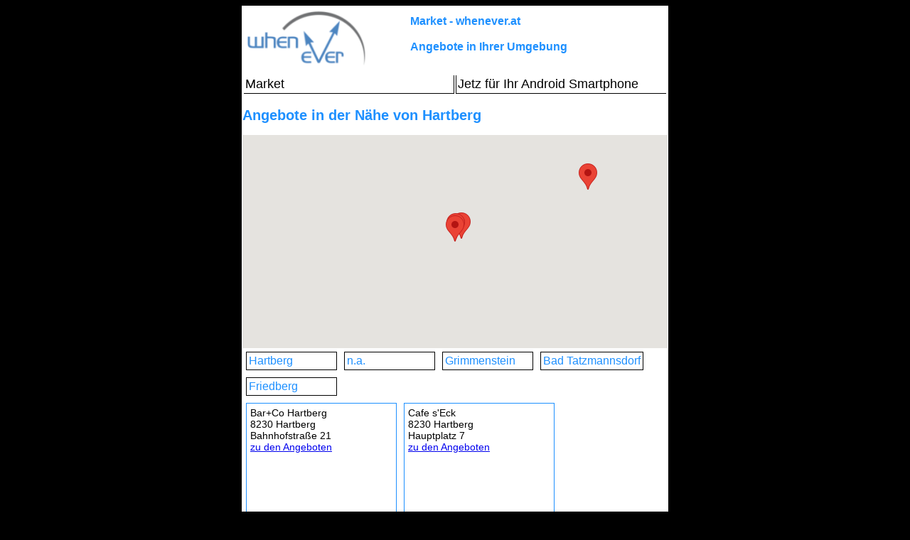

--- FILE ---
content_type: text/html; charset=UTF-8
request_url: https://market.whenever.at/cms/market/Hartberg
body_size: 3232
content:
<!DOCTYPE html>
<html>
<head>
	<meta http-equiv="Content-Type" content="text/html; charset=utf-8" />	<title>
		market  	</title>
	<link href="/img/market/favicon.ico" type="image/x-icon" rel="icon"/><link href="/img/market/favicon.ico" type="image/x-icon" rel="shortcut icon"/><!-- 
<script type="text/javascript" src="/js/jquery-1.8.3.js"></script>
<script type="text/javascript" src="/js/jquery-ui-1.9.2.custom.js"></script>

<script type="text/javascript">$j = $.noConflict();</script>
<script type="text/javascript" src="/js/jquery.innerfade.js"></script>
<script type="text/javascript" src="/js/jquery.colorbox-min.js"></script>
<script type="text/javascript" src="/js/jquery.fancybox-1.3.1.pack.js"></script>
<link rel="stylesheet" type="text/css" href="/css/jquery.fancybox-1.3.1.css" />
<link id="style" rel="stylesheet" type="text/css" href="/css/ui-lightness/jquery-ui-1.9.2.custom.css" />
-->


<script type="text/javascript" src="/js/socialmedia.js"></script><script type="text/javascript" src="/js/jquery-1.8.3.js"></script><script type="text/javascript" src="/js/jquery-ui-1.9.2.custom.js"></script><script type="text/javascript">$j = $.noConflict();</script>
<script type="text/javascript" src="/js/jquery.innerfade.js"></script><script type="text/javascript" src="/js/jquery.colorbox-min.js"></script><script type="text/javascript" src="/js/jquery.fancybox-1.3.1.pack.js"></script>
<link rel="stylesheet" type="text/css" href="/css/market/style.css"/><link rel="stylesheet" type="text/css" href="/css/jquery.fancybox-1.3.1.css"/><link rel="stylesheet" type="text/css" href="/css/ui-lightness/jquery-ui-1.9.2.custom.css"/><script type="text/javascript" src="/js/tinymce4/tinymce.min.js"></script>


<!-- PWA --> 
<link rel="manifest" href="/files/market.manifest.json"> 
<script type="text/javascript" src="/chromepwa.js"/>
<!--  PWA -->


<script type="text/javascript">

$j(document).ready(function(){

		$j("a.bild").fancybox({ 
        'type':'image',
        'width':600   
        });

 	 	$j("a.files").fancybox({ 
         'type':'image',
         'width':600   
         });
	
		$j("a.artikelbild").fancybox({ 
	        'type':'image',
	        'width':600   
	        });

		$j("a.artikelvideo").fancybox({ 
	        type:'iframe',
	        'width':600, 
            
	        });

		$j('#portfolio').innerfade({ 
			  speed: 2000, 
			  timeout: 10000, 
			  type: 'sequence', 
			  containerheight: '220px' 
			}); 
		$j('#portfolio1').innerfade({ 
			  speed: 800, 
			  timeout: 10000, 
			  type: 'sequence', 
			  containerheight: '220px' 
			});
		$j('#portfolio2	').innerfade({ 
			  speed: 1600, 
			  timeout: 10000, 
			  type: 'sequence', 
			  containerheight: '220px' 
			});  
			
		loadsocialmedia();

		pwaready();
});

</script>

</head>
<body>
	<div id="container">
		<table class="maintable">
		<tr>
			<td class="leftmenu">
				<table>
				<tr>
				<td>
					<div style="width:220px;margin:0px;padding:0px;" >
						<img src="/img/market/logo.png" alt=""/>					</div>
				</td>
					
				<td style="color:black; font-weight:bold; padding:10px; color:#1e90ff">
					Market - whenever.at
					<br>
					<br>
					Angebote in Ihrer Umgebung
				</td>
				</tr>
				</table>
							
				<div>
				<table style="width:100%; color:black; font-size:18px;	">
				<tr>
				<td style="width:50%; border-bottom:1px solid black; border-right:1px solid black; padding:2px;">
				<a href="/cms/market" style="text-decoration:none;color:black;">Market</a>
				</td>
				<td style="width:50%; border-bottom:1px solid black; border-left:1px solid black; padding:2px;">
				<a href="/cms/marketandroid" style="text-decoration:none;color:black;">Jetz für Ihr Android Smartphone</a>
				</td>
				</tr>
				</table>
				</div>
				<div id="contentmce">
										<div style="width: 100%; height: 100%; border: 0px;"> </div>

	
<script src="https://maps.googleapis.com/maps/api/js?key=AIzaSyCMLfbVaKLSpQdPu_sh11kcUF_G2wyufHU"></script>
<script type="text/javascript">
function initialize() {
		var center = {lat: 47.2792246, lng: 15.9668496};
    	
  var map = new google.maps.Map(document.getElementById('map_canvas'), {
    zoom: 10,
    center: center
  });

  // Add a marker at the center of the map.
	
         
    
  
  
  var marker1 = new google.maps.Marker({
    position: {lat: 47.282752, lng: 15.979074},
    title: "Bar+Co",
    map: map
  });
 
  var contentString1 = "<div class=\"infomap\">Bar+Co Hartberg<br/>8230 Hartberg<br>Bahnhofstraße 21<br><div><a href=\"http://barundco.aktion.whenever.at/cms/aktion\" target=\"_NEW\"> zu den Angeboten </a></div></div>";

  var infowindow1 = new google.maps.InfoWindow({
    content: contentString1  });
  
  marker1.addListener('click', function() {
    infowindow1.open(map, marker1);
  });

       
    
  
  
  var marker2 = new google.maps.Marker({
    position: {lat: 47.2816190, lng: 15.9688240},
    title: "Cafe S eck",
    map: map
  });
 
  var contentString2 = "<div class=\"infomap\">Cafe s\'Eck<br/>8230 Hartberg<br>Hauptplatz 7<br><div><a href=\"http://www.cafe-eck.at/cms/aktion\" target=\"_NEW\"> zu den Angeboten </a></div></div>";

  var infowindow2 = new google.maps.InfoWindow({
    content: contentString2  });
  
  marker2.addListener('click', function() {
    infowindow2.open(map, marker2);
  });

       
    
  
  
  var marker3 = new google.maps.Marker({
    position: {lat: 47.705616, lng: 16.143214},
    title: "DemoCafe",
    map: map
  });
 
  var contentString3 = "<div class=\"infomap\">DemoCafe<br/>1000 n.a.<br>DemoCafe 1<br><div><a href=\"http://gastro.aktion.whenever.at/cms/aktion\" target=\"_NEW\"> zu den Angeboten </a></div></div>";

  var infowindow3 = new google.maps.InfoWindow({
    content: contentString3  });
  
  marker3.addListener('click', function() {
    infowindow3.open(map, marker3);
  });

       
    
  
  
  var marker4 = new google.maps.Marker({
    position: {lat: 47.607852, lng: 16.121037},
    title: "Haus&Wohnen Fussbodenfachmärkte GmbH",
    map: map
  });
 
  var contentString4 = "<div class=\"infomap\">Haus und Wohnen Fussbodenfachmärkte GmbH<br/>2840 Grimmenstein<br>Wechselbundesstraße 100<br><div><a href=\"http://www.haus-wohnen.at/cms/startseite/aktion\" target=\"_NEW\"> zu den Angeboten </a></div></div>";

  var infowindow4 = new google.maps.InfoWindow({
    content: contentString4  });
  
  marker4.addListener('click', function() {
    infowindow4.open(map, marker4);
  });

       
    
  
  
  var marker5 = new google.maps.Marker({
    position: {lat: 47.346750, lng:  16.223431},
    title: "Haus und Wohnen Tatzmannsdorf",
    map: map
  });
 
  var contentString5 = "<div class=\"infomap\">Haus und Wohnen Tatzmannsdorf<br/>7431 Bad Tatzmannsdorf<br>Burgenlandstr. 1 <div><a href=\"http://www.haus-wohnen.at/cms/aktion\" target=\"_NEW\"> zu den Angeboten </a></div></div>";

  var infowindow5 = new google.maps.InfoWindow({
    content: contentString5  });
  
  marker5.addListener('click', function() {
    infowindow5.open(map, marker5);
  });

       
    
  
  
  var marker6 = new google.maps.Marker({
    position: {lat: 47.4415701, lng: 16.0567421},
    title: "Klicks EDV",
    map: map
  });
 
  var contentString6 = "<div class=\"infomap\">KLICKS EDV - Onlineshop für Computer, Notebooks, Komponenten, etc. in Friedberg<br/>8240 Friedberg<br>Anton-Bauer-Gasse 27<br><div><a href=\"http://www.klicks-edv.at/cms/aktion\" target=\"_NEW\"> zu den Angeboten </a></div></div>";

  var infowindow6 = new google.maps.InfoWindow({
    content: contentString6  });
  
  marker6.addListener('click', function() {
    infowindow6.open(map, marker6);
  });

       
    
  
  
  var marker7 = new google.maps.Marker({
    position: {lat: 47.4415919, lng: 16.0587772},
    title: "Schwarzer Adler",
    map: map
  });
 
  var contentString7 = "<div class=\"infomap\">Hotel Restaurant Schwarzer Adler Friedberg<br/>8240 Friedberg<br>Hauptplatz 6<br><div><a href=\"http://www.adlerbus.at/cms/aktion\" target=\"_NEW\"> zu den Angeboten </a></div></div>";

  var infowindow7 = new google.maps.InfoWindow({
    content: contentString7  });
  
  marker7.addListener('click', function() {
    infowindow7.open(map, marker7);
  });

       
    
  
  
  var marker8 = new google.maps.Marker({
    position: {lat: 47.44174, lng: 16.05822},
    title: "Whenever.at Test",
    map: map
  });
 
  var contentString8 = "<div class=\"infomap\">whenever testing<br/>8240 Friedberg<br>Weidenweg 339<br><div><a href=\"http://test.aktion.whenever.at/cms/aktion\" target=\"_NEW\"> zu den Angeboten </a></div></div>";

  var infowindow8 = new google.maps.InfoWindow({
    content: contentString8  });
  
  marker8.addListener('click', function() {
    infowindow8.open(map, marker8);
  });

       
    
  
  
  var marker9 = new google.maps.Marker({
    position: {lat: 47.4415712, lng: 16.0567839},
    title: "whenever it services",
    map: map
  });
 
  var contentString9 = "<div class=\"infomap\">whenever.at - Friedberg - Softwareentwicklung und Vertrieb<br/>8240 Friedberg<br>Weidenweg 339<br><div><a href=\"http://www.whenever.at/cms/aktion\" target=\"_NEW\"> zu den Angeboten </a></div></div>";

  var infowindow9 = new google.maps.InfoWindow({
    content: contentString9  });
  
  marker9.addListener('click', function() {
    infowindow9.open(map, marker9);
  });

       
    
  
  
  var marker10 = new google.maps.Marker({
    position: {lat: 47.4412460, lng: 16.0575830},
    title: "Stadtgemeinde Friedberg",
    map: map
  });
 
  var contentString10 = "<div class=\"infomap\">Stadtgemeinde Friedberg<br/>8240 Friedberg<br>Hauptplatz 20 <div><a href=\"http://market.whenever.at/parking\" target=\"_NEW\"> zu den Angeboten </a></div></div>";

  var infowindow10 = new google.maps.InfoWindow({
    content: contentString10  });
  
  marker10.addListener('click', function() {
    infowindow10.open(map, marker10);
  });

       
    
  
  
  var marker11 = new google.maps.Marker({
    position: {lat: 47.441294, lng: 16.05772},
    title: "Cafe Wetzelberger",
    map: map
  });
 
  var contentString11 = "<div class=\"infomap\">Cafe Wetzelberger<br/>8240 Friedberg<br>Hauptplatz 5 <div><a href=\"http://market.whenever.at/parking\" target=\"_NEW\"> zu den Angeboten </a></div></div>";

  var infowindow11 = new google.maps.InfoWindow({
    content: contentString11  });
  
  marker11.addListener('click', function() {
    infowindow11.open(map, marker11);
  });

       
    
  
  
  var marker12 = new google.maps.Marker({
    position: {lat: 47.2792246, lng: 15.9668496},
    title: "Bottega Hartberg",
    map: map
  });
 
  var contentString12 = "<div class=\"infomap\">Bottega Hartberg<br/>8230 Hartberg<br>Ressavarstraße 12-14 <div><a href=\"http://www.cafe-bottega.at/cms/aktion\" target=\"_NEW\"> zu den Angeboten </a></div></div>";

  var infowindow12 = new google.maps.InfoWindow({
    content: contentString12  });
  
  marker12.addListener('click', function() {
    infowindow12.open(map, marker12);
  });

  
}


google.maps.event.addDomListener(window, 'load', initialize);

</script>
<h2>Angebote in der Nähe von Hartberg</h2><div style="width: 100%; height: 100%; border: 0px;"> </div>

<div id="map_canvas" style="width: 100%; height: 300px; border: 0px;"> </div>

<div>
	<a href="/cms/market/Hartberg" class="maplink">Hartberg</a>

	<a href="/cms/market/n.a." class="maplink">n.a.</a>

	<a href="/cms/market/Grimmenstein" class="maplink">Grimmenstein</a>

	<a href="/cms/market/Bad%20Tatzmannsdorf" class="maplink">Bad Tatzmannsdorf</a>

	<a href="/cms/market/Friedberg" class="maplink">Friedberg</a>

</div>
<div style="clear:left"></div>
<div>
	<div class="infomap" style="width:200px; height:150px; border:1px solid #1e90ff; float:left; display:block; margin:5px; padding:5px;">
		Bar+Co Hartberg<br/>8230 Hartberg<br>Bahnhofstraße 21<br><div><a href="http://barundco.aktion.whenever.at/cms/aktion" target="_NEW"> zu den Angeboten </a></div>	</div>
	<div class="infomap" style="width:200px; height:150px; border:1px solid #1e90ff; float:left; display:block; margin:5px; padding:5px;">
		Cafe s'Eck<br/>8230 Hartberg<br>Hauptplatz 7<br><div><a href="http://www.cafe-eck.at/cms/aktion" target="_NEW"> zu den Angeboten </a></div>	</div>
	<div class="infomap" style="width:200px; height:150px; border:1px solid #1e90ff; float:left; display:block; margin:5px; padding:5px;">
		Bottega Hartberg<br/>8230 Hartberg<br>Ressavarstraße 12-14 <div><a href="http://www.cafe-bottega.at/cms/aktion" target="_NEW"> zu den Angeboten </a></div>	</div>
<div style="clear:left"></div>

</div>					
					<!-- start beitrag -->
										<!-- start beitrag end -->
					
										
										<div style="clear:left;"></div>
					
				</div>
			</td>
					
		</tr>
		<tr class="footermenu">
			<td colspan="2" class="mainunten">
				
				<div id="leftsocialmedia"></div>
				
				<p>	
					<p><b>&copy;whenever it services * 8240 Friedberg * tel.: +43 (664) 182 22 46 * email: <a href="mailto:office@whenever.at"> office@whenever.at</a></b></p><p> <strong>mobile Zeiterfassung * Zeiterfassungssystem * elektronisches Fahrtenbuch * Android Apps * Einnahmen Ausgaben Rechner  * Urlaubsplaner * Adressverwaltung * Materialverwaltung * Lagerverwaltung * Dokumentenverwaltung * Kassabuch</strong></p>				</p>
				<div>
				<script type="text/javascript">
					google_ad_client = "pub-7864201536506303";
					google_ad_slot = "7680011862";
					google_ad_width = 468;
					google_ad_height = 60;
				</script>
				<script type="text/javascript"
					src="http://pagead2.googlesyndication.com/pagead/show_ads.js">
				</script>
				</div>
			</td>			
		</tr>	
		</table>
	</div>
	</body>
</html>
	


--- FILE ---
content_type: text/css
request_url: https://market.whenever.at/css/market/style.css
body_size: 6743
content:
@media print , screen , handheld {

	div#document.documentPosition
	{
		
	}
	
	div.error {
		clear: both;
		color: #fff;
		background: #c43c35;
		padding:5px;
		margin:5px;
		font-weight:bold;		
		border: 1px solid rgba(0, 0, 0, 0.5);
		background-repeat: repeat-x;
		background-image: -moz-linear-gradient(top, #ee5f5b, #c43c35);
		background-image: -ms-linear-gradient(top, #ee5f5b, #c43c35);
		background-image: -webkit-gradient(linear, left top, left bottom, from(#ee5f5b), to(#c43c35));
		background-image: -webkit-linear-gradient(top, #ee5f5b, #c43c35);
		background-image: -o-linear-gradient(top, #ee5f5b, #c43c35);
		background-image: linear-gradient(top, #ee5f5b, #c43c35);
		text-shadow: 0 -1px 0 rgba(0, 0, 0, 0.3);
	}
	
	div.question {
		font-size:24px;
	}
	div.pagesquestion {
		font-size:10pt;
		float:right;
	}
	
	div.formquestion {
		margin-top:20px;
		background-color:lightgray;
		padding:10px;
	}
	div.fromquestionend {
		clear:right;
	
	}
	
	a.nextquestion {
	
		background-color:#0086b2;
        font-weight:bold;       
        color:white;
        padding:10px;
        padding-bottom:2px;
        border-left:5px solid #0086b2;
        border-bottom:5px solid #0086b2;
		
		float:right;
	}
	
	a.endquestion {
	
		background-color:#0086b2;
        font-weight:bold;       
        color:lightgreen;
        padding:10px;
        padding-bottom:2px;
        border-left:5px solid #0086b2;
        border-bottom:5px solid #0086b2;
		
		float:right;
	}
	
	a.previousquestion {
		background-color:#0086b2;
        font-weight:bold;       
        color:yellow;
        padding:10px;
        padding-bottom:2px;
        border-left:5px solid #0086b2;
        border-bottom:5px solid #0086b2;
		
		float:left;
	}
	
	div.answer {
	
		font-size:24px;
		
	}
	
	div.autocomplete    {
		z-index:0;	
		width            :250px;
	    background-color :white;
	    color:black;
	    border           :1px solid #888;
	    margin           :0px;
	    padding          :0px;
	}
	li.selected    { background-color: #ffb; }	
	
	
	/* SQL log */
.cake-sql-log {
	background: grey;
	
}
.cake-sql-log td {
	padding: 4px 8px;
	text-align: left;
	font-family: Monaco, Consolas, "Courier New", monospaced;
}
.cake-sql-log caption {
	color:#fff;
}

	
	
/** Paging **/
.paging {
	
	margin-top: 1em;
	clear:both;
}
.paging .current,
.paging .disabled,
.paging a {
	text-decoration: none;
	padding: 5px 8px;
	display: inline-block
}
.paging > span {
	background-color: #1e90ff;
	display: inline-block;
	border: 1px solid #ccc;
	border-left: 0;
}
.paging > span:hover {
	background: #efefef;
}
.paging .prev {
	border-left: 1px solid #ccc;
	-moz-border-radius: 4px 0 0 4px;
	-webkit-border-radius: 4px 0 0 4px;
	border-radius: 4px 0 0 4px;
}
.paging .next {
	-moz-border-radius: 0 4px 4px 0;
	-webkit-border-radius: 0 4px 4px 0;
	border-radius: 0 4px 4px 0;
}
.paging .disabled {
	color: #ddd;
}
.paging .disabled:hover {
	background: transparent;
}
.paging .current {
	background: #efefef;
	color: #c73e14;
}
	
	/** Debugging **/
pre {
	color: #000;
	background: #f0f0f0;
	padding: 15px;
	-moz-box-shadow: 1px 1px 2px rgba(0, 0, 0, 0.3);
	-webkit-box-shadow: 1px 1px 2px rgba(0, 0, 0, 0.3);
	box-shadow: 1px 1px 2px rgba(0, 0, 0, 0.3);
}
.cake-debug-output {
	padding: 0;
	position: relative;
}
.cake-debug-output > span {
	position: absolute;
	top: 5px;
	right: 5px;
	background: rgba(255, 255, 255, 0.3);
	-moz-border-radius: 4px;
	-webkit-border-radius: 4px;
	border-radius: 4px;
	padding: 5px 6px;
	color: #000;
	display: block;
	float: left;
	-moz-box-shadow: inset 0 1px 0 rgba(0, 0, 0, 0.25), 0 1px 0 rgba(255, 255, 255, 0.5);
	-webkit-box-shadow: inset 0 1px 0 rgba(0, 0, 0, 0.25), 0 1px 0 rgba(255, 255, 255, 0.5);
	box-shadow: inset 0 1px 0 rgba(0, 0, 0, 0.25), 0 1px 0 rgba(255, 255, 255, 0.5);
	text-shadow: 0 1px 1px rgba(255, 255, 255, 0.8);
}
.cake-debug,
.cake-error {
	font-size: 16px;
	line-height: 20px;
	clear: both;
}
.cake-error > a {
	text-shadow: none;
}
.cake-error {
	white-space: normal;
}
.cake-stack-trace {
	background: rgba(255, 255, 255, 0.7);
	color: #333;
	margin: 10px 0 5px 0;
	padding: 10px 10px 0 10px;
	font-size: 120%;
	line-height: 140%;
	overflow: auto;
	position: relative;
	-moz-border-radius: 4px;
	-webkit-border-radius: 4px;
	border-radius: 4px;
}
.cake-stack-trace a {
	text-shadow: none;
	background: rgba(255, 255, 255, 0.7);
	padding: 5px;
	-moz-border-radius: 10px;
	-webkit-border-radius: 10px;
	border-radius: 10px;
	margin: 0px 4px 10px 2px;
	font-family: sans-serif;
	font-size: 14px;
	line-height: 14px;
	display: inline-block;
	text-decoration: none;
	-moz-box-shadow: inset 0px 1px 0 rgba(0, 0, 0, 0.3);
	-webkit-box-shadow: inset 0px 1px 0 rgba(0, 0, 0, 0.3);
	box-shadow: inset 0px 1px 0 rgba(0, 0, 0, 0.3);
}
.cake-code-dump pre {
	position: relative;
	overflow: auto;
}
.cake-context {
	margin-bottom: 10px;
}
.cake-stack-trace pre {
	color: #000;
	background-color: #F0F0F0;
	margin: 0px 0 10px 0;
	padding: 1em;
	overflow: auto;
	text-shadow: none;
}
.cake-stack-trace li {
	padding: 10px 5px 0px;
	margin: 0 0 4px 0;
	font-family: monospace;
	border: 1px solid #bbb;
	-moz-border-radius: 4px;
	-wekbkit-border-radius: 4px;
	border-radius: 4px;
	background: #dcdcdc;
	background-image: -webkit-gradient(linear, left top, left bottom, from(#fefefe), to(#dcdcdc));
	background-image: -webkit-linear-gradient(top, #fefefe, #dcdcdc);
	background-image: -moz-linear-gradient(top, #fefefe, #dcdcdc);
	background-image: -ms-linear-gradient(top, #fefefe, #dcdcdc);
	background-image: -o-linear-gradient(top, #fefefe, #dcdcdc);
	background-image: linear-gradient(top, #fefefe, #dcdcdc);
}
	
	/* excerpt */
.cake-code-dump pre,
.cake-code-dump pre code {
	clear: both;
	font-size: 12px;
	line-height: 15px;
	margin: 4px 2px;
	padding: 4px;
	overflow: auto;
}
.cake-code-dump .code-highlight {
	display: block;
	background-color: rgba(255, 255, 0, 0.5);
}
.code-coverage-results div.code-line {
	padding-left:5px;
	display:block;
	margin-left:10px;
}
.code-coverage-results div.uncovered span.content {
	background:#ecc;
}
.code-coverage-results div.covered span.content {
	background:#cec;
}
.code-coverage-results div.ignored span.content {
	color:#aaa;
}
.code-coverage-results span.line-num {
	color:#666;
	display:block;
	float:left;
	width:20px;
	text-align:right;
	margin-right:5px;
}
.code-coverage-results span.line-num strong {
	color:#666;
}
.code-coverage-results div.start {
	border:1px solid #aaa;
	border-width:1px 1px 0px 1px;
	margin-top:30px;
	padding-top:5px;
}
.code-coverage-results div.end {
	border:1px solid #aaa;
	border-width:0px 1px 1px 1px;
	margin-bottom:30px;
	padding-bottom:5px;
}
.code-coverage-results div.realstart {
	margin-top:0px;
}
.code-coverage-results p.note {
	color:#bbb;
	padding:5px;
	margin:5px 0 10px;
	font-size:10px;
}
.code-coverage-results span.result-bad {
	color: #a00;
}
.code-coverage-results span.result-ok {
	color: #fa0;
}
.code-coverage-results span.result-good {
	color: #0a0;
}

/** Elements **/
#url-rewriting-warning {
	display:none;
}
	/* Form errors */
	form .error {
		background: #FFDACC;
		-moz-border-radius: 4px;
		-webkit-border-radius: 4px;
		border-radius: 4px;
		font-weight: normal;
	}
	form .error-message {
		-moz-border-radius: none;
		-webkit-border-radius: none;
		border-radius: none;
		border: none;
		background: none;
		margin: 0;
		padding-left: 4px;
		padding-right: 0;
	}
	form .error,
	form .error-message {
		color: #9E2424;
		-webkit-box-shadow: none;
		-moz-box-shadow: none;
		-ms-box-shadow: none;
		-o-box-shadow: none;
		box-shadow: none;
		text-shadow: none;
	}
	
	/** Notices and Errors **/
	.message {
		clear: both;
		color: #fff;
		font-size: 140%;
		font-weight: bold;
		margin: 0 0 1em 0;
		padding: 5px;
	}
	
	.success,
	.message,
	.cake-error,
	.cake-debug,
	.notice,
	p.error,
	.error-message {
		background: #ffcc00;
		background-repeat: repeat-x;
		background-image: -moz-linear-gradient(top, #ffcc00, #E6B800);
		background-image: -ms-linear-gradient(top, #ffcc00, #E6B800);
		background-image: -webkit-gradient(linear, left top, left bottom, from(#ffcc00), to(#E6B800));
		background-image: -webkit-linear-gradient(top, #ffcc00, #E6B800);
		background-image: -o-linear-gradient(top, #ffcc00, #E6B800);
		background-image: linear-gradient(top, #ffcc00, #E6B800);
		text-shadow: 0 -1px 0 rgba(0, 0, 0, 0.25);
		border: 1px solid rgba(0, 0, 0, 0.2);
		margin-bottom: 18px;
		padding: 7px 14px;
		color: #404040;
		text-shadow: 0 1px 0 rgba(255, 255, 255, 0.5);
		-webkit-border-radius: 4px;
		-moz-border-radius: 4px;
		border-radius: 4px;
		-webkit-box-shadow: inset 0 1px 0 rgba(255, 255, 255, 0.25);
		-moz-box-shadow: inset 0 1px 0 rgba(255, 255, 255, 0.25);
		box-shadow: inset 0 1px 0 rgba(255, 255, 255, 0.25);
	}
	.success,
	.message,
	.cake-error,
	p.error,
	.error-message {
		clear: both;
		color: #fff;
		background: #c43c35;
		border: 1px solid rgba(0, 0, 0, 0.5);
		background-repeat: repeat-x;
		background-image: -moz-linear-gradient(top, #ee5f5b, #c43c35);
		background-image: -ms-linear-gradient(top, #ee5f5b, #c43c35);
		background-image: -webkit-gradient(linear, left top, left bottom, from(#ee5f5b), to(#c43c35));
		background-image: -webkit-linear-gradient(top, #ee5f5b, #c43c35);
		background-image: -o-linear-gradient(top, #ee5f5b, #c43c35);
		background-image: linear-gradient(top, #ee5f5b, #c43c35);
		text-shadow: 0 -1px 0 rgba(0, 0, 0, 0.3);
	}
	.success {
		clear: both;
		color: #fff;
		border: 1px solid rgba(0, 0, 0, 0.5);
		background: #3B8230;
		background-repeat: repeat-x;
		background-image: -webkit-gradient(linear, left top, left bottom, from(#76BF6B), to(#3B8230));
		background-image: -webkit-linear-gradient(top, #76BF6B, #3B8230);
		background-image: -moz-linear-gradient(top, #76BF6B, #3B8230);
		background-image: -ms-linear-gradient(top, #76BF6B, #3B8230);
		background-image: -o-linear-gradient(top, #76BF6B, #3B8230);
		background-image: linear-gradient(top, #76BF6B, #3B8230);
		text-shadow: 0 -1px 0 rgba(0, 0, 0, 0.3);
	}
	p.error {
		font-family: Monaco, Consolas, Courier, monospace;
		font-size: 120%;
		padding: 0.8em;
		margin: 1em 0;
	}
	p.error em {
		font-weight: normal;
		line-height: 140%;
	}
	.notice {
		color: #000;
		display: block;
		font-size: 120%;
		padding: 0.8em;
		margin: 1em 0;
	}
	.success {
		color: #fff;
	}
		
	

	input.whnvrtext[type=text], input.whnvrtext[type=password], input.whnvrtextsmall[type=text], input.whnvrtextlong[type=text]
	{
		width:170px;
		background-color:white;
		border:2px solid black;	
	}
	
	input.whnvrtextsmall[type=text]
	{
		width:90px;	
	}

	input.whnvrtextlong[type=text]
	{
		width:319px;	
	}

	input.whnvrsubmit[type=submit]
	{
		width:170px;
		background-color:grey;
		border:2px solid black;	
	}


	.mainlogintable td
	{
		font-size:10px;
	}

	.mainkasten a
	{

		font-size:16px;
		color:white;
	}

	.mainlogintable input[type=text], .mainlogintable input[type=password]
	{
		width:170px;
		background-color:white;
		border:2px solid black;	
	}

	.mainlogintable input[type=submit]
	{
		width:170px;
		background-color:grey;
		border:2px solid black;	
	}

	div.documentPanel, iframe.documentPanel {
	
		width:80%;
		height:80%;
		position:fixed;
		top:0;
		left:0;
		margin-left:50px;
		margin-right:50px;
		margin-top:50px;
		background-color:black;
		padding:5px;
		border:solid 3px #1e90ff;
		overflow:auto;
		z-index:1000;

	}

	input.submitCart{
	
	border:2px solid #1e90ff;
	font-size:24px;
	color:red;
	width:300px;
	
	}
	
        p.navigation span span a, p.navigation span a, p.navigation span span em{
                float:left;
                width:25px;
                background-color:#1e90ff;
                color:white;
                margin:2px;
		text-align:center;
		text-decoration:none;
		font-weight:bold;
		font-size:17px;

        }

        p.navigation span span em{
                color:orange	;
        }
	
	

	div.calheader
	{
		color:black;
	}	
	
	div.document
	{
		background-color:green;
	}
	div.documentMain
	{
		position:relative;
		overflow:hidden;
		background-color:red;
		width:21cm;
		height:28.7cm;
		max-height:28.7;
		margin-bottom:5px;
	}
	
	.documentMainFooter
	{
		position:absolute;
		bottom:0;
		color:black;

	}
	table.document
	{
		background-color:white;
		color:black;
		vertical-align:top;
		
		overflow-x:scroll;
		vertical-align:top;
	}
	
	table.document tr, table.document td
	{
		
	}
	
	table.smalldocument
	{
		background-color:white;
		color:black;
	}
		
	div.newsContent
	{
		font-size: 13px;
		line-height: 18px;
		margin-bottom:15px;
	}
	
	div.newsLinkContent {
		font-size: 11px;
		font-family: 'lucida grande', tahoma, verdana, arial, sans-serif;
		color: rgb(51, 51, 51);
		line-height: 1.28;
		text-align: left;
		direction: ltr;
		background: none repeat scroll 0% 0% rgb(246, 247, 249);
		border: 1px solid rgb(211, 218, 232);
		display: block;
		margin-bottom: 12px;
		text-decoration: none;
	}
	div.newsLinkContent img
	{
		max-width: 120px;
	}
	
	div.newsLeft {
		border-right: 1px solid rgb(211, 218, 232);
		float: left;
		height: 116px;
		line-height: 110px;
		padding-right: 11px;
		margin-right:5px;
		min-width: 72px;
		position: relative;
		text-align: center;
		margin-left:11px;
		text-decoration:none;
	}
	div.newsHead {
		font-weight: bold;
		color: rgb(59, 89, 152);
		word-wrap: break-word;
		font-size: 11px;
		font-family: 'lucida grande', tahoma, verdana, arial, sans-serif;
		color: rgb(51, 51, 51);
		line-height: 1.28;
		text-align: left;
		direction: ltr;
		text-decoration:none;
	}
	div.newsCaption {
		font-weight: normal;
		color: rgb(59, 89, 152);
		font-size: 11px;
		text-decoration:none;
	}
	div.newsShortText {
		margin-top: 14px;
		color: gray;
		font-size: 11px;
		word-wrap: break-word;
		text-decoration:none;
	}
	table.messagebox {
		border: 1px solid black;
		max-width: 320px;
		width: 320px;
		margin-bottom: 10px;
		border-spacing: 0px;
	}
	table.messagebox textarea {
		height: 120px;
		width: 100px; font-family Verdana;
		font-size: 14px;
	}
	td.mText {
		border-bottom: 2px solid black;
		font-size: 14px;
	}
	td.mLink {
		border-bottom: 2px solid black;
		font-size: 12px;
	}
	td.mVon,td.mDate {
		font-size: 10px;
	}
	td.mNeu,td.mDelete {
		background-color: red;
	}
	table.messagebox td {
		border-bottom: 1px solid black;
	}
	tr.auftragdocument {
		background-color: green;
		color: white;
		font-weight: bold;
	}
	
	
	tr.auftragposition {
		background-color: orange;
	}
	div.socialmedia {
		padding-left: 20px;
		max-width: 120px;
	}
	div.socialmedia div {
		padding-top: 10px;
		padding-bottom: 10px;
	}
	td.loginpanel,div.loginstatus {
		font-size: 10px;
	}
	tr.account {
		background-color: #FFDDBA;
	}
	p.sortierung,p.sortierung a {
		font-size: 12px;
		text-decoration: none;
		background-color: lightgray;
	}
	div.artikelTop {
		min-width: 400px;
		position: fixed;
		top: 0px;
		left: auto;
		right: auto;
		background-color: lightgray;
	}
	div.artikelTop p {
		text-align: center;
	}
	.tags {
		top: left;
		left: 0px;
		v-align: top;
		clear: left;
		font-size: 12px;
		color: orange;
	}
	div.adsense {
		margin-top: 10px;
		margin-bottom: 10px;
	}
	div.kastenKategorie {
		display: block;
		margin-right: 5px;
		float: left;
		border: 1px solid black;
		max-width: 180px;
		width: 180px;
		min-height: 60px;
	}
	a.grouplink {
		text-decoration: none;
		font-weight: bold;
		width: 180px;
		font-size: 16px;
		border-bottom: 1px;
		border-bottom-style: solid;
	}
	a.subgrouplink {
		text-decoration: none;
		font-weight: bold;
		font-size: 12px;
	}
	a.testlink {
		text-decoration: none;
		font-size: 16px;
		margin: 10px;
		font-weight: bold;
	}
	div.anmeldung {
		margin-left: 30px;
		background-color: orange;
		padding: 3px;
	}
	div.anmeldung a {
		font-weight: bold;
		text-decoration: none;
	}
	td.textBrutto {
		font-weight: bold;
	}
	td.numberBrutto {
		font-weight: bold;
		text-align: right;
	}
	select.selectMaingroup {
		font-size: 25px;
		margin-top: 20px;
	}
	textarea.info {
		width: 100%;
		height: 200px;
	}
	span.sum {
		font-size: 10px;
	}
	div.dateien {
		clear: both;
	}
	div.kasten a {
		font-weight: bold;
		font-variant: small-caps;
		font-family: verdana, arial, helvetica, sans-serif;
		text-decoration: none;
	}
	div.kasten img { #
		width: 220px;
		max-width: 220px;
		max-height: 180px;
		padding: 5px;
	}
	ul.feedbackpanel {
		background-color: #E4C92F;
		padding-top: 20px;
		padding-bottom: 20px;
	}
	li.feedbackPanelERROR {
		list-style-image: url('/img/warning.png');
		color: #FF1C14;
	}
	li.feedbackPanelINFO {
		list-style-image: url('/img/info.png');
		color: #FF6A00;
	}
	.sumLine {
		width: 100%;
		border-top: 1px solid black;
	}
	.sumDoubleLine {
		width: 100%;
		border-top: 3px double black;
	}
	html,body {
		font-family: verdana, arial, helvetica, sans-serif;
		font-size: 12pt;
		min-height: 99%;
		height: 99%;
		color:white;
	}
	
	div.container {
		margin-left:auto;
		margin-right:auto;
		width:600px;
		heigth:100%; 
		border: 1px solid black;
	
	}
	
	a.maplink {
		display:block; 
		padding:3px;
		margin:5px;
		min-width:120px; 
		border: 1px solid black; 
		float:left;   
		text-decoration:none; 
		color:#1e90ff; 
	}
	
	body {
		background-color:black;
	}
	h1,h2 {
		color: #1E90FF;
		font-size: 30px;
	}
	h1 {
		border-bottom: 1px solid #1E90FF;
	}
	h3 {
		color: #1E90FF;
		font-size: 16px;
	}
	h2 {
		font-size: 20px;
	}
	div.menu {
		margin-top: 15px;
		color: white;
		font-size: 14px;
		height: 16px;
		width: 180px;
		display: block;
				
		text-align: center;
		font-variant: small-caps;
		padding-top: 6px;
		padding-bottom: 6px;
		font-weight: bold;
		background-color:#1e90ff;
	}
	a.menu {
		color: white;
		font-size: 14px;
		text-align: center;
		font-variant: small-caps;
		padding: 5px;
		font-weight: bold;
		background-color: #ff6a00;
		color: white;
		width: 170px;
		display: block;
	}
	a.menu1,a.menu1anmeldung,a.menu1warenkorb,a.menu1bestellung,a.menu1login
		{
		background-color: #1e90ff;
		display: block;
		padding: 3px 0 3px 0;
		width: 172px;
		display: block;
		padding-left: 0.5em;
		font-variant: small-caps;
		font-family: verdana, arial, helvetica, sans-serif;
		font-weight: bold;
		text-decoration: none;
		color: #ffffff;
	}
	
	a.menu1 span
	{
		border:0px;
		margin:0px;
	}
	
	a.menu1anmeldung,a.menu1login,a.menu1bestellung,a.menu1warenkorb {
		background-color: #1E90FF;
		padding-top: 10px;
		padding-bottom: 10px;
	}
	a.menu1anmeldung,a.menu1login {
		background: #1E90FF url('/img/user.png') no-repeat right center;
	}
	a.menu1warenkorb {
		background: #1E90FF url('/img/shop.png') no-repeat right center;
	}
	a.menu2 {
		display: block;
		background-color: #1e90ff;
		padding: 3px 0 5px 22px;
		width: 158px;
		display: block;
		text-indent: : 1em;
		font-size: 12px;
		font-variant: small-caps;
		font-family: verdana, arial, helvetica, sans-serif;
		font-weight: bold;
		text-decoration: none;
		color: #ffffff;
	}
	a.menu1:hover {
		border: 3px solid lightgray;
	}
	div.menu      .* {
		border: 0px;
		margin: 0px;
	}
	div.mainobenMobile {
		display: none;

	}
	a.area,a.areawarenkorb,a.areahilfe, a.areasmall {
		color: white;
		background-color:rgb(30,155,240);;
		font-size: 24px;
		font-variant: small-caps;
		font-family: verdana, arial, helvetica, sans-serif;
		font-weight: bold;
		text-decoration: none;
		height: 85px;
		min-height:85px;
		width:180px;
		padding:10px;
		border:2px solid white; 
		margin:2px;		
		margin-right:20px;
		display:block;
		float:left;

	}
	a.areasmall { width:90px;}

	a.areawarenkorb { 
	#		display: none;
	}
	a.area:hover {
		text-decoration: underline;
		color: white;
	}
	table.news {
		background-color: #F2F2F2;
		width: 860px;
		text-align: left;
		vertical-align: top;
		border: 0px;
		border-style: solid;
		color:black;
	}

	table.news-float a.newsLink {text-align:center; height:200px;}
	table.news-float a.newsLink img
	{
		max-width:280px;
		max-height:150px;
		
	}

	td.newsLinkImage { text-align:center; }

	table.news-float {
		background-color: #F2F2F2;
		width: 300px;
		height:400px;
		max-height:800px;
		text-align: left;
		vertical-align: top;
		border: 0px;
		border-style: solid;
		color:black;
		float:left;
		margin:10px;
	}


	td.alignTop {
		min-width: 200px;
		vertical-align: top;
	}
	table.news td {
		vertical-align: top;
	}
	table.news td {
		text-align: left;
	}
	td.newsheadline {
		font-weight: bold;
		font-size: 18px;
	}
	td.newslink {
		width: 120px;
	}
	td.newsshorttext {
		width: 600px;
		max-width: 800px;
		font-size: 14px;
		text-align: left;
		vertical-align: top;
	}
	td.newsshorttextview {
		width: 100%;
		font-weight: bold;
		font-size: 14px;
		text-align: left;
		vertical-align: top;
	}
	textarea {
		width: 100%;
		height: auto;
		overflow: auto;
	}
	div.produkteArtikelnummer,div.produkteBestellung {
		font-weight: bold;
	}
	div.produkteBestellung {
		display: none;
		padding-top: 10px;
	}
	div.produkteLager {
		display: none;
	}
	p.produkteFoto {
		float: left;
	}
	p.produkteFoto img {
		max-width: 240px;
	}
	div.kasten {
		width: 220px;
		height: 180px;
		float: left;
		text-align: center;
	}
	a.newsLink,a.newsLink img {
		text-decoration: none;
		border: none;
		color: black;
	}
	div.startseite {
		text-align: center;
	}
	div.produkteText {
		display: none;
	}
	td.produkteTop {
		vertical-align: top;
	}
	table.urlaub {
		border: 1px;
		border-style: solid;
		background-color: #F0F0F0;
		empty-cells: show;
		font-size: 12px;
		color:black;
	}
	table.urlaub td {
		border: 1px;
		border-style: solid;
	}
	td.nichtbestaetigt {
		background-color: red;
	}
	td.bestaetigt {
		background-color: green;
	}
	td.offen {
		background-color: yellow;
	}
	td.frei,td.frei table {
		background-color: green;
		font-size: 12px;
	}
	td.voll,td.voll table {
		background-color: orange;
		font-size: 12px;
	}
	td.halb,td.halb table {
		background-color: yellow;
		font-size: 12px;
	}
	td.ueber,td.ueber table {
		background-color: red;
		font-size: 12px;
	}
	.background-table {
		width: 90%;
	}
	.htmlobject {
		width: 100%;
		height: 100%;
	}
	a.menuNavigation,a.passwort {
	
		font-size: 14px;
		color: white;
		font-variant: small-caps;
		font-family: verdana, arial, helvetica, sans-serif;
		font-weight: bold;
	
	}
	a.passwort {
		font-size: 10px;
	}
	div.boxInvisible {
		display: none;
	}
	div.boxVisible {
		float: right;
		width: 600px;
		margin: auto;
		position: fixed;
		top: 50%;
		right: auto;
		border: solid 1px #ffffff;
		background-color: #FFC43D;
	}
	input.date {
		width: 100px;
		text-align: left;
		font-family: verdana;
		font-size: 14px;
	}
	input.calctext {
		width: 400px;
	}
	input.smalltext {
		width: 80px;
	}
	td.tableDecimal {
		text-align: right;
	}
	tr.red {
		background-color: #EA8A8A;
	}
	tr.green {
		background-color: #B0FF8E;
	}
	tr.green:hover,tr.red:hover,tr.gerade:hover,tr.ungerade:hover,tr.subgerade:hover,tr.subungerade:hover
		{
		background-color: yellow;
		color:red;
	}
	tr.subgerade,tr.subungerade {
		background-color:#999aaa;
		color: red;
		font-size: 10px;
	}
	tr.subungerade {
		background-color:#0eafff;
	}
	tr.auftragsubgerade,tr.auftragsubungerade {
		background-color:#999aaa;
		font-size: 12px;
	}
	tr.auftragsubungerade {
		background-color:#0eafff;
	}
	tr.auftraggerade,tr.aufragungerade {
		background-color:#119900;
		font-size: 12px;
	}
	tr.auftragungerade {
		background-color:#11aa00;
	}
	tr.gerade {
		background-color: #ECFFF8;
		color:black;
	}
	tr.ungerade {
		background-color: #ECFFA8;
		color:black;
	}
	div.materialgruppe {
		overflow-x: hidden;
		overflow: scroll;
		width: 320px;
		max-width: 300px;
		max-height: 200px;
		height: 200px;
		background-color: #D8F8FF;
	}
	td.maxtext,td.groupmaxtext {
		min-width: 200px;
		text-align: left;
	}
	div.materialgruppe table {
		width: 320px;
	}
	table.materialtable,table.materialgroup {
		width: 100%;
		font-size: 12px;
		color:black;
		word-wrap:break-word;
		
	}
	table.materialtable th, table.materialgroup th 	
	{
		color:white;
	}

	tr.listUngerade:hover,tr.listGerade:hover {
		background-color: yellow;
		color:black;
		font-size: 12px;
	}
	
	div.tab-panel table	
	{
		color:black;
	}

	tr.listUngeradeTouch:hover,tr.listGeradeTouch:hover {
		background-color: yellow;
		font-size: 24px;
		color:black:
	}
	tr.listGeradeTouch {
		background-color: #ECFFF8;
		font-size: 20px;
	}
	tr.listUngeradeTouch {
		font-size: 20px;
		background-color: #ECFFA8;
		color:black;
	}
	tr.listGerade {
		background-color: #ECFFF8;
		font-size: 12px;
		color:black;
	}
	tr.listUngerade {
		font-size: 12px;
		background-color: #ECFFA8;
		color:black;
	}
	tr.listSelection {
		background-color: orange;
		font-size: 12px;
	}
	.leftAlign {
		text-align: left;
	}
	.rightAlign {
		text-align: right;
	}
	
	input.number,td.number {
		white-space: nowrap;
		width: 80px;
		text-align: right;
		font-size: 14px;
		font-family: Verdana;
	}
	.number {
		text-align: right;
	}
	input.numbermwst {
		width: 50px;
		text-align: right;
	}
	input.text {
		width: 100px;
		font-size: 14px;
		font-family: Verdana;
	}
	input.fulltext {
		width: 500px;
		font-size: 14px;
		font-family: Verdana;
	}
	input.normaltext {
		width: 250px;
		font-size: 14px;
		font-family: Verdana;
	}
	input.textright {
		width: 200px;
		font-size: 14px;
		font-family: Verdana;
		text-align: right;
	}
	input.smalltext {
		width: 40px;
		text-align: left;
		font-size: 14px;
		font-family: Verdana;
	}
	textarea.text {
		width: 340px;
		height: 40px;
	}
	.number {
		vertical-align: top;
	}
	td.longtext, td.longtext div.noprint {
		width: 360px;
		vertical-align: top;
		height: auto;
		
		
	}
	td.longtext img
    {
    	max-width:300px;
	}
	
	a.morelink {
		float: left;
		font-size: 10px;
		font-family: Verdana;
		display: inline;
	}
	span.produkteShortText {
		font-size: 10px;
		font-family: Verdana;
	}
	table.documetTable,table.customerTable {
		width: 100%;
		font-size: 12px;
	}
	th.smallth {
		font-size: 9px;
	}
	div.line {
		border: 0px;
		border-top: 1px;
		border-style: solid;
		width: 100%;
	}
	div.navigation {
		display: block;
		height: 25px;
		width: 180px;
		display: block;
		text-indent: 1em;
		font-variant: small-caps;
		font-family: verdana, arial, helvetica, sans-serif;
		font-weight: bold;
		text-decoration: none;
		color: #f2f2ff;
	}
	table td {
		vertical-align: top;
	}
	div.produktePreis {
		font-weight: bold;
		margin-top: 10px;
		margin-bottom: 10px;
	}
	div.produktePreisContainer {
		float: right;
		text-align: left;
		margin: 5px;
		padding: 5px;
		background-color: #1e90ff;
		width: 90%;
		height: 110px;
		max-height: 110px;
	}
	div.produktePreisContainer input {
		margin-left: 8px;
	}
	p.produktePreiscart {
		padding-top: 5px;
		text-decoration: none;
		font-size: 12pt;
		font-weight: bold;
		text-align: left;
	}
	form.produktePreiscart {
		width:100%;	
	}
	form.produktePreiscart a,div.produktePreiscart a {
		font-size: 10pt;
		text-decoration: none;
		display: block;
		width: 115px;
		margin: 5px;
		padding: 5px;
		color: red;
		background-color: #1e90ff;
		border: 2px solid white;
	}
	div.produktePreiscart a {
		background-color: #1e90ff;
		padding-left: 10px;
		padding-right: 10px;
	}
	p.produktePreiscartInfolink {
		background-color: #1e90ff;
		text-decoration: none;
		display: block;
		margin: 5px;
		padding: 5px;
		width: 115px;
		width: 115px;
		border: 2px solid white;
		margin-bottom: 5px;
	}
	p.produktePreiscartInfolink a {
		font-size: 10pt;
		text-decoration: none;
	}
	form.produktePreiscart a:hover {
		cursor: pointer;
	}
	span.produktePreisMwst {
		font-size: 10px;
		text-align: right;
		display: none;
	}
	span.produktePreisBruttoList {
		font-weight: bold;
		margin-left: 20px;
		padding-top: 10px;
		text-align: right;
		display: none; #
		visible: none;
	}
	div.produktePreisBrutto {
		display: none;
	}
	
	div.thumbnail
	{
		float:left; 
		text-align:center; 
		margin:5px; 
		width:280px;
		height:180px;
		padding-top:10px;
		background-image:url('/img/thumbnail.png');
		background-repeat: no-repeat;
		
	}
	div.thumbnail img
	{
		max-width:280px;
		max-height:180px;
	}
	
	a.pages
	{
		text-decoration:none;
		padding-left:4px;
		padding-right:4px;
		padding-top:2px;
		font-weight:bold;
		color:white;
		background-color:#015523;
	}	
	
	table.galerieviewtable
	{
		width:100%;
		text-align:left;
		background-color:white;
		border:2px solid #015523;
		border-bottom:10px solid #015523;
		border-right:10px solid #015523;
		margin-bottom:5px;
	}
	
	table.galerietable
	{
		width:100%;
		#background-color:#015523;
	}
	
	td.galerieheadline a
	{
		text-decoration:none;
		font-weight:bold;
		color:black;
		font-size:18px;
	}
	div.galeriebig 
	{
		text-align:center;
		background-color:white;
		color:black;
		border:5px solid #015523;
		border-top:15px solid #015523;
		border-left:15px solid #015523;
		
	}
	div.galeriebig img
	{
		max-width:600px;
	}
	
	div.galerieviewlist
	{
		background-color:white;
		border:5px solid #015523;
		border-top:10px solid #015523;
		border-left:10px solid #015523;
		padding-left:10px;
	}
	
	div.bilder, div.files
	{
		float:left;
		margin:3px;
	
	}
	div.bilder img, div.files img
	{
		max-width:140px;
		max-height:140px;
	}
	
}

@media handheld , screen {
	
	.onlyprint {
		display: none;
	}
	
	div.mainoben {
		margin-top: 27px;
		width: 200px;
		max-width: 210px;
		vertical-align: top;
		text-align: center;
	}
	
	div.mainoben img
	{
		background-color:white;
		padding:12px;
	}

	div.mainmenu {
		padding-top: 15px;
		padding-bottom: 50px;
		margin-top: 10px;
		margin-left: 10px;
	}
	div.MenuNavigation {

		border: 2px;
		border-color: lightgray;
		border-style: solid;
		padding-top: 10px;
		padding-bottom: 10px;
		color: white;
		background-color: #1E90FF;
		text-align: center;
		font-weight: bold;
	}
	div.navigation {
		margin-top: 15px;
		font-size: 12px;
		text-align: center;
		font-variant: small-caps;
		color: white;
		padding-bottom: 6px;
		padding-top: 6px;
		font-weight: bold;
		background-color:#1e90ff;
	}
	td.mainunten {
		text-align: center;
		height: 24px;
		font-size: 14px;
		padding-top: 2px;
		color: #ffffff;
		font-family: verdana, arial, helvetica, sans-serif;
		background-color: #1E90FF;
		background-position: top;
		background-repeat: repeat-x;
	}
	td.mainunten span {
		vertical-align: top;
	}
	td.mainunten a {
		color: white;
		text-decoration: none;
		font-family: verdana, arial, helvetica, sans-serif;
	}
	td.leftmenu {
		width: 200px;
		max-width: 200px;
		min-height: 400px;
		vertical-align: top;
		
	}
	td.rightmenu {
		background-repeat: no-repeat;
		background-position: left top;
		vertical-align: top;
		width: 1000px;
		min-width: 1000px;
	}
	div.mainarea {
		padding-left: 40px;
		vertical-align: top;
		margin-top: 27px;
	}
	div.mainvar {
		clear:left;
		margin-top:180px;
		padding-left: 40px;
		padding-right: 40px;
		padding-bottom: 40px;
		vertical-align: top;
	}
	div.lo {
		margin: 0px;
		padding: 0px;
		height: 100%;
		vertical-align: top;
	}
	table.maintable {
		width: 600px;
		height: 100%;
		min-height: 100%;
		margin-left: auto;
		margin-right: auto;
		margin-bottom: 50px;
		border: 0px none;
		border-spacing: 0px;
		background-color: white;
	}
	td.customerRight {
		vertical-align: top;
		background-color: #1E90FF;
	}
	span.topInfo
	{
		clear:left;
	}
	
	div.infomap {
		color:black;
		font-size:14px; 
	
	}
}

@media print {
	span.topInfo {
		display: none;
	}
	div.mainoben {
		display: none;
	}
	td.mainoben {
		display: none;
	}
	div.MenuNavigation {
		display: none;
	}
	td.mainunten {
		display: none;
	}
	div.mainmenu {
		display: none;
	}
	div.mainarea {
		display: none;
	}
	a {
		display: none;
	}
	table.maintable {
		border: 0px;
		background-color: black;
		padding: 0px;
		margin: 0px;
	}
	div.mainvar {
		display: inline;
		border: 0px;
		background-color: white;
	}
	div.lo {
		display: inline;
		background-color: white;
		border: 0px;
		padding: 0px;
		margin: 0px;
	}
	table.materialtable td
	{
		border-bottom:1px solid black;
	}

	tr.listUngerade td
	{
		color:lightgray;
	}


	input.button {
		display: none;
	}
	html,body {
		background-color: white;
		font-family: verdana, arial, helvetica, sans-serif;
		font-size:12pt;		
	}
	.noprint, .noprintVisible	{
		display: none;
	}
	.invisible {
		visibility: hidden;
	}
	input {	
		border: none;
		background: white;
	}
	select {
		border: none;
		background-color: white;
		padding-left: none;
		overflow:hidden;
		background: transparent;
		font-size:12px;
		-webkit-appearance: button;
		-moz-appearance: button;
		appearance: none;
	}
	textarea {
		border: none;
		background: white;
	}
	td.customerRight {
		display: none;
	}
	
	.tfoot
	{
		position: absolute;
		bottom:0;
	}
	
	table.document table, table.document td, table.document tr { 
		
	}
	table.document 
	{
		padding-bottom:0px;
		margin-bottom:0px;	
		vertical-align:top;
		background-color:red;
	}
	
	table.document tr
	{
		background-color:orange;
	}
	
	td.longtext table.td{ 
		page-break-before:always;
		page-break-inside:avoid !important;		
	}	
	
	table.printdocument *{
		color:black;	
		
	}
	table.printdocument input{
		color:black;
	}
	
	table.printdocument tr {
		margin-top:20px;
	}

	table.printdocument p
    {
    	margin:0px;
        padding:0px;
    }
	
		
}


--- FILE ---
content_type: application/javascript
request_url: https://market.whenever.at/chromepwa.js
body_size: 640
content:
	var deferredPrompt = null;
	
	function pwaready(){
		
		$j('#a2hsbutton').hide();
			if (window.location.protocol == "https:") {
				
				navigator.serviceWorker.register('/chromeworker.js', { scope: '/' }).then(function(reg) {
				  console.log('◕‿◕', reg);
				}, function(err) {
				  console.log('ಠ_ಠ', err);
				  //alert(err);
				});
				
				
				
				window.addEventListener('beforeinstallprompt', (e) => {
				  // Prevent Chrome 67 and earlier from automatically showing the prompt
				  e.preventDefault();
				  // Stash the event so it can be triggered later.
				  deferredPrompt = e;
				  // Update UI to notify the user they can add to home screen
				    deferredPrompt.prompt();
				    // Wait for the user to respond to the prompt
				    deferredPrompt.userChoice.then((choiceResult) => {
				        if (choiceResult.outcome === 'accepted') {
				          console.log('User accepted the A2HS prompt');
				        } else {
				          console.log('User dismissed the A2HS prompt');
				        }
				        deferredPrompt = null;
				      });
				      
				     $j('#a2hsbutton').show();
				     $j('#a2hsbutton').click( function(){
				    	
				    	
				    	deferredPrompt.prompt();
					    // Wait for the user to respond to the prompt
					    deferredPrompt.userChoice.then((choiceResult) => {
					        if (choiceResult.outcome === 'accepted') {
					          console.log('User accepted the A2HS prompt');
					        } else {
					          console.log('User dismissed the A2HS prompt');
					        }
					        deferredPrompt = null;
					      });
					    	
				    });
				});
				
				window.addEventListener('appinstalled', (evt) => {
				  console.log("app installed");
				});
			}	
			
		
	}


--- FILE ---
content_type: application/javascript
request_url: https://market.whenever.at/js/socialmedia.js
body_size: 736
content:
function loadsocialmedia()
{
	var activated = false; 
	
	if(localStorage.getItem("socialmedia") !== null)
	{
		
		activated = "1" == (localStorage.getItem("socialmedia"));
	}
	
	var cookieaccept = false; 
	
	if(localStorage.getItem("cookieaccept") !== null)
	{
		cookieaccept = "1" == (localStorage.getItem("cookieaccept"));
	}
	
	if(cookieaccept === false)
	{
		var msg = '<div style="position:fixed;bottom:0px;left:0px; padding:5px; width:97%; min-height:40px; border:5px solid orange;background-color:lightgray">';
		msg += 'Diese Seite verwendet Cookies, um die Webseite Ihren Bedürfnissen anzupassen. Durch das Weitersurfen auf der Webseite erklären Sie sich mit der Verwendung von Cookies einverstanden! <a href="javascript:acceptcookie();"> Schließen </a>';
		msg += '</div>';
		
		$j("#container").append(msg);
	}
	
	
	if(activated)
	{
	
		if ($j(document).find('#leftsocialmedia').length == 1) 
		{
			$j.ajax({
				url: '/cms/leftsocial',
				success: function(results){
						$j('#leftsocialmedia').html(results);
					}
				}
			);
		}
		
		
		if ($j(document).find('#materialsocial').length == 1) 
		{ 
		 	$j.ajax({
			url: '/cms/materialsocial',
			success: function(results){
					$j('#materialsocial').html(results);
				}
			}
			);
		}
		
	}
	else
	{
		if ($j(document).find('#leftsocialmedia').length == 1) 
		{
			results =' <a href="javascript:activatesocialmedia();"><small>soziale Medien aktivieren</small></a>';
			$j('#leftsocialmedia').html(results);	
		}
		
		if ($j(document).find('#materialsocial').length == 1)
		{
			results =' <a href="javascript:activatesocialmedia();"><small>soziale Medien aktivieren</small></a>';
			$j('#materialsocial').html(results);
		}
	}
}

function activatesocialmedia()
{
	localStorage.setItem('socialmedia', "1");
	location.reload(); 
}

function deactivatesocialmedia()
{
	localStorage.setItem('socialmedia', "0");
	loadsocialmedia();
}

function acceptcookie()
{
	localStorage.setItem('cookieaccept', "1");
	location.reload(); 
}
